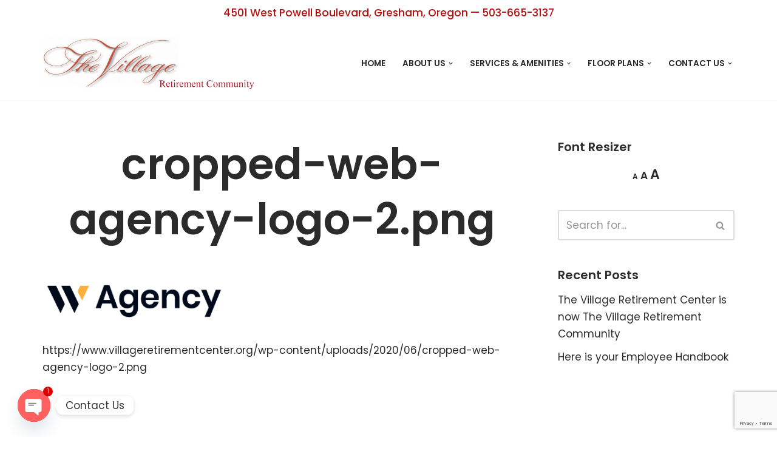

--- FILE ---
content_type: text/html; charset=utf-8
request_url: https://www.google.com/recaptcha/api2/anchor?ar=1&k=6Lcczy8aAAAAAI4bs9hThddxaG_Rmyb_4naYEc63&co=aHR0cHM6Ly93d3cudmlsbGFnZXJldGlyZW1lbnRjZW50ZXIub3JnOjQ0Mw..&hl=en&v=N67nZn4AqZkNcbeMu4prBgzg&size=invisible&anchor-ms=20000&execute-ms=30000&cb=gkyxkufnxs47
body_size: 48791
content:
<!DOCTYPE HTML><html dir="ltr" lang="en"><head><meta http-equiv="Content-Type" content="text/html; charset=UTF-8">
<meta http-equiv="X-UA-Compatible" content="IE=edge">
<title>reCAPTCHA</title>
<style type="text/css">
/* cyrillic-ext */
@font-face {
  font-family: 'Roboto';
  font-style: normal;
  font-weight: 400;
  font-stretch: 100%;
  src: url(//fonts.gstatic.com/s/roboto/v48/KFO7CnqEu92Fr1ME7kSn66aGLdTylUAMa3GUBHMdazTgWw.woff2) format('woff2');
  unicode-range: U+0460-052F, U+1C80-1C8A, U+20B4, U+2DE0-2DFF, U+A640-A69F, U+FE2E-FE2F;
}
/* cyrillic */
@font-face {
  font-family: 'Roboto';
  font-style: normal;
  font-weight: 400;
  font-stretch: 100%;
  src: url(//fonts.gstatic.com/s/roboto/v48/KFO7CnqEu92Fr1ME7kSn66aGLdTylUAMa3iUBHMdazTgWw.woff2) format('woff2');
  unicode-range: U+0301, U+0400-045F, U+0490-0491, U+04B0-04B1, U+2116;
}
/* greek-ext */
@font-face {
  font-family: 'Roboto';
  font-style: normal;
  font-weight: 400;
  font-stretch: 100%;
  src: url(//fonts.gstatic.com/s/roboto/v48/KFO7CnqEu92Fr1ME7kSn66aGLdTylUAMa3CUBHMdazTgWw.woff2) format('woff2');
  unicode-range: U+1F00-1FFF;
}
/* greek */
@font-face {
  font-family: 'Roboto';
  font-style: normal;
  font-weight: 400;
  font-stretch: 100%;
  src: url(//fonts.gstatic.com/s/roboto/v48/KFO7CnqEu92Fr1ME7kSn66aGLdTylUAMa3-UBHMdazTgWw.woff2) format('woff2');
  unicode-range: U+0370-0377, U+037A-037F, U+0384-038A, U+038C, U+038E-03A1, U+03A3-03FF;
}
/* math */
@font-face {
  font-family: 'Roboto';
  font-style: normal;
  font-weight: 400;
  font-stretch: 100%;
  src: url(//fonts.gstatic.com/s/roboto/v48/KFO7CnqEu92Fr1ME7kSn66aGLdTylUAMawCUBHMdazTgWw.woff2) format('woff2');
  unicode-range: U+0302-0303, U+0305, U+0307-0308, U+0310, U+0312, U+0315, U+031A, U+0326-0327, U+032C, U+032F-0330, U+0332-0333, U+0338, U+033A, U+0346, U+034D, U+0391-03A1, U+03A3-03A9, U+03B1-03C9, U+03D1, U+03D5-03D6, U+03F0-03F1, U+03F4-03F5, U+2016-2017, U+2034-2038, U+203C, U+2040, U+2043, U+2047, U+2050, U+2057, U+205F, U+2070-2071, U+2074-208E, U+2090-209C, U+20D0-20DC, U+20E1, U+20E5-20EF, U+2100-2112, U+2114-2115, U+2117-2121, U+2123-214F, U+2190, U+2192, U+2194-21AE, U+21B0-21E5, U+21F1-21F2, U+21F4-2211, U+2213-2214, U+2216-22FF, U+2308-230B, U+2310, U+2319, U+231C-2321, U+2336-237A, U+237C, U+2395, U+239B-23B7, U+23D0, U+23DC-23E1, U+2474-2475, U+25AF, U+25B3, U+25B7, U+25BD, U+25C1, U+25CA, U+25CC, U+25FB, U+266D-266F, U+27C0-27FF, U+2900-2AFF, U+2B0E-2B11, U+2B30-2B4C, U+2BFE, U+3030, U+FF5B, U+FF5D, U+1D400-1D7FF, U+1EE00-1EEFF;
}
/* symbols */
@font-face {
  font-family: 'Roboto';
  font-style: normal;
  font-weight: 400;
  font-stretch: 100%;
  src: url(//fonts.gstatic.com/s/roboto/v48/KFO7CnqEu92Fr1ME7kSn66aGLdTylUAMaxKUBHMdazTgWw.woff2) format('woff2');
  unicode-range: U+0001-000C, U+000E-001F, U+007F-009F, U+20DD-20E0, U+20E2-20E4, U+2150-218F, U+2190, U+2192, U+2194-2199, U+21AF, U+21E6-21F0, U+21F3, U+2218-2219, U+2299, U+22C4-22C6, U+2300-243F, U+2440-244A, U+2460-24FF, U+25A0-27BF, U+2800-28FF, U+2921-2922, U+2981, U+29BF, U+29EB, U+2B00-2BFF, U+4DC0-4DFF, U+FFF9-FFFB, U+10140-1018E, U+10190-1019C, U+101A0, U+101D0-101FD, U+102E0-102FB, U+10E60-10E7E, U+1D2C0-1D2D3, U+1D2E0-1D37F, U+1F000-1F0FF, U+1F100-1F1AD, U+1F1E6-1F1FF, U+1F30D-1F30F, U+1F315, U+1F31C, U+1F31E, U+1F320-1F32C, U+1F336, U+1F378, U+1F37D, U+1F382, U+1F393-1F39F, U+1F3A7-1F3A8, U+1F3AC-1F3AF, U+1F3C2, U+1F3C4-1F3C6, U+1F3CA-1F3CE, U+1F3D4-1F3E0, U+1F3ED, U+1F3F1-1F3F3, U+1F3F5-1F3F7, U+1F408, U+1F415, U+1F41F, U+1F426, U+1F43F, U+1F441-1F442, U+1F444, U+1F446-1F449, U+1F44C-1F44E, U+1F453, U+1F46A, U+1F47D, U+1F4A3, U+1F4B0, U+1F4B3, U+1F4B9, U+1F4BB, U+1F4BF, U+1F4C8-1F4CB, U+1F4D6, U+1F4DA, U+1F4DF, U+1F4E3-1F4E6, U+1F4EA-1F4ED, U+1F4F7, U+1F4F9-1F4FB, U+1F4FD-1F4FE, U+1F503, U+1F507-1F50B, U+1F50D, U+1F512-1F513, U+1F53E-1F54A, U+1F54F-1F5FA, U+1F610, U+1F650-1F67F, U+1F687, U+1F68D, U+1F691, U+1F694, U+1F698, U+1F6AD, U+1F6B2, U+1F6B9-1F6BA, U+1F6BC, U+1F6C6-1F6CF, U+1F6D3-1F6D7, U+1F6E0-1F6EA, U+1F6F0-1F6F3, U+1F6F7-1F6FC, U+1F700-1F7FF, U+1F800-1F80B, U+1F810-1F847, U+1F850-1F859, U+1F860-1F887, U+1F890-1F8AD, U+1F8B0-1F8BB, U+1F8C0-1F8C1, U+1F900-1F90B, U+1F93B, U+1F946, U+1F984, U+1F996, U+1F9E9, U+1FA00-1FA6F, U+1FA70-1FA7C, U+1FA80-1FA89, U+1FA8F-1FAC6, U+1FACE-1FADC, U+1FADF-1FAE9, U+1FAF0-1FAF8, U+1FB00-1FBFF;
}
/* vietnamese */
@font-face {
  font-family: 'Roboto';
  font-style: normal;
  font-weight: 400;
  font-stretch: 100%;
  src: url(//fonts.gstatic.com/s/roboto/v48/KFO7CnqEu92Fr1ME7kSn66aGLdTylUAMa3OUBHMdazTgWw.woff2) format('woff2');
  unicode-range: U+0102-0103, U+0110-0111, U+0128-0129, U+0168-0169, U+01A0-01A1, U+01AF-01B0, U+0300-0301, U+0303-0304, U+0308-0309, U+0323, U+0329, U+1EA0-1EF9, U+20AB;
}
/* latin-ext */
@font-face {
  font-family: 'Roboto';
  font-style: normal;
  font-weight: 400;
  font-stretch: 100%;
  src: url(//fonts.gstatic.com/s/roboto/v48/KFO7CnqEu92Fr1ME7kSn66aGLdTylUAMa3KUBHMdazTgWw.woff2) format('woff2');
  unicode-range: U+0100-02BA, U+02BD-02C5, U+02C7-02CC, U+02CE-02D7, U+02DD-02FF, U+0304, U+0308, U+0329, U+1D00-1DBF, U+1E00-1E9F, U+1EF2-1EFF, U+2020, U+20A0-20AB, U+20AD-20C0, U+2113, U+2C60-2C7F, U+A720-A7FF;
}
/* latin */
@font-face {
  font-family: 'Roboto';
  font-style: normal;
  font-weight: 400;
  font-stretch: 100%;
  src: url(//fonts.gstatic.com/s/roboto/v48/KFO7CnqEu92Fr1ME7kSn66aGLdTylUAMa3yUBHMdazQ.woff2) format('woff2');
  unicode-range: U+0000-00FF, U+0131, U+0152-0153, U+02BB-02BC, U+02C6, U+02DA, U+02DC, U+0304, U+0308, U+0329, U+2000-206F, U+20AC, U+2122, U+2191, U+2193, U+2212, U+2215, U+FEFF, U+FFFD;
}
/* cyrillic-ext */
@font-face {
  font-family: 'Roboto';
  font-style: normal;
  font-weight: 500;
  font-stretch: 100%;
  src: url(//fonts.gstatic.com/s/roboto/v48/KFO7CnqEu92Fr1ME7kSn66aGLdTylUAMa3GUBHMdazTgWw.woff2) format('woff2');
  unicode-range: U+0460-052F, U+1C80-1C8A, U+20B4, U+2DE0-2DFF, U+A640-A69F, U+FE2E-FE2F;
}
/* cyrillic */
@font-face {
  font-family: 'Roboto';
  font-style: normal;
  font-weight: 500;
  font-stretch: 100%;
  src: url(//fonts.gstatic.com/s/roboto/v48/KFO7CnqEu92Fr1ME7kSn66aGLdTylUAMa3iUBHMdazTgWw.woff2) format('woff2');
  unicode-range: U+0301, U+0400-045F, U+0490-0491, U+04B0-04B1, U+2116;
}
/* greek-ext */
@font-face {
  font-family: 'Roboto';
  font-style: normal;
  font-weight: 500;
  font-stretch: 100%;
  src: url(//fonts.gstatic.com/s/roboto/v48/KFO7CnqEu92Fr1ME7kSn66aGLdTylUAMa3CUBHMdazTgWw.woff2) format('woff2');
  unicode-range: U+1F00-1FFF;
}
/* greek */
@font-face {
  font-family: 'Roboto';
  font-style: normal;
  font-weight: 500;
  font-stretch: 100%;
  src: url(//fonts.gstatic.com/s/roboto/v48/KFO7CnqEu92Fr1ME7kSn66aGLdTylUAMa3-UBHMdazTgWw.woff2) format('woff2');
  unicode-range: U+0370-0377, U+037A-037F, U+0384-038A, U+038C, U+038E-03A1, U+03A3-03FF;
}
/* math */
@font-face {
  font-family: 'Roboto';
  font-style: normal;
  font-weight: 500;
  font-stretch: 100%;
  src: url(//fonts.gstatic.com/s/roboto/v48/KFO7CnqEu92Fr1ME7kSn66aGLdTylUAMawCUBHMdazTgWw.woff2) format('woff2');
  unicode-range: U+0302-0303, U+0305, U+0307-0308, U+0310, U+0312, U+0315, U+031A, U+0326-0327, U+032C, U+032F-0330, U+0332-0333, U+0338, U+033A, U+0346, U+034D, U+0391-03A1, U+03A3-03A9, U+03B1-03C9, U+03D1, U+03D5-03D6, U+03F0-03F1, U+03F4-03F5, U+2016-2017, U+2034-2038, U+203C, U+2040, U+2043, U+2047, U+2050, U+2057, U+205F, U+2070-2071, U+2074-208E, U+2090-209C, U+20D0-20DC, U+20E1, U+20E5-20EF, U+2100-2112, U+2114-2115, U+2117-2121, U+2123-214F, U+2190, U+2192, U+2194-21AE, U+21B0-21E5, U+21F1-21F2, U+21F4-2211, U+2213-2214, U+2216-22FF, U+2308-230B, U+2310, U+2319, U+231C-2321, U+2336-237A, U+237C, U+2395, U+239B-23B7, U+23D0, U+23DC-23E1, U+2474-2475, U+25AF, U+25B3, U+25B7, U+25BD, U+25C1, U+25CA, U+25CC, U+25FB, U+266D-266F, U+27C0-27FF, U+2900-2AFF, U+2B0E-2B11, U+2B30-2B4C, U+2BFE, U+3030, U+FF5B, U+FF5D, U+1D400-1D7FF, U+1EE00-1EEFF;
}
/* symbols */
@font-face {
  font-family: 'Roboto';
  font-style: normal;
  font-weight: 500;
  font-stretch: 100%;
  src: url(//fonts.gstatic.com/s/roboto/v48/KFO7CnqEu92Fr1ME7kSn66aGLdTylUAMaxKUBHMdazTgWw.woff2) format('woff2');
  unicode-range: U+0001-000C, U+000E-001F, U+007F-009F, U+20DD-20E0, U+20E2-20E4, U+2150-218F, U+2190, U+2192, U+2194-2199, U+21AF, U+21E6-21F0, U+21F3, U+2218-2219, U+2299, U+22C4-22C6, U+2300-243F, U+2440-244A, U+2460-24FF, U+25A0-27BF, U+2800-28FF, U+2921-2922, U+2981, U+29BF, U+29EB, U+2B00-2BFF, U+4DC0-4DFF, U+FFF9-FFFB, U+10140-1018E, U+10190-1019C, U+101A0, U+101D0-101FD, U+102E0-102FB, U+10E60-10E7E, U+1D2C0-1D2D3, U+1D2E0-1D37F, U+1F000-1F0FF, U+1F100-1F1AD, U+1F1E6-1F1FF, U+1F30D-1F30F, U+1F315, U+1F31C, U+1F31E, U+1F320-1F32C, U+1F336, U+1F378, U+1F37D, U+1F382, U+1F393-1F39F, U+1F3A7-1F3A8, U+1F3AC-1F3AF, U+1F3C2, U+1F3C4-1F3C6, U+1F3CA-1F3CE, U+1F3D4-1F3E0, U+1F3ED, U+1F3F1-1F3F3, U+1F3F5-1F3F7, U+1F408, U+1F415, U+1F41F, U+1F426, U+1F43F, U+1F441-1F442, U+1F444, U+1F446-1F449, U+1F44C-1F44E, U+1F453, U+1F46A, U+1F47D, U+1F4A3, U+1F4B0, U+1F4B3, U+1F4B9, U+1F4BB, U+1F4BF, U+1F4C8-1F4CB, U+1F4D6, U+1F4DA, U+1F4DF, U+1F4E3-1F4E6, U+1F4EA-1F4ED, U+1F4F7, U+1F4F9-1F4FB, U+1F4FD-1F4FE, U+1F503, U+1F507-1F50B, U+1F50D, U+1F512-1F513, U+1F53E-1F54A, U+1F54F-1F5FA, U+1F610, U+1F650-1F67F, U+1F687, U+1F68D, U+1F691, U+1F694, U+1F698, U+1F6AD, U+1F6B2, U+1F6B9-1F6BA, U+1F6BC, U+1F6C6-1F6CF, U+1F6D3-1F6D7, U+1F6E0-1F6EA, U+1F6F0-1F6F3, U+1F6F7-1F6FC, U+1F700-1F7FF, U+1F800-1F80B, U+1F810-1F847, U+1F850-1F859, U+1F860-1F887, U+1F890-1F8AD, U+1F8B0-1F8BB, U+1F8C0-1F8C1, U+1F900-1F90B, U+1F93B, U+1F946, U+1F984, U+1F996, U+1F9E9, U+1FA00-1FA6F, U+1FA70-1FA7C, U+1FA80-1FA89, U+1FA8F-1FAC6, U+1FACE-1FADC, U+1FADF-1FAE9, U+1FAF0-1FAF8, U+1FB00-1FBFF;
}
/* vietnamese */
@font-face {
  font-family: 'Roboto';
  font-style: normal;
  font-weight: 500;
  font-stretch: 100%;
  src: url(//fonts.gstatic.com/s/roboto/v48/KFO7CnqEu92Fr1ME7kSn66aGLdTylUAMa3OUBHMdazTgWw.woff2) format('woff2');
  unicode-range: U+0102-0103, U+0110-0111, U+0128-0129, U+0168-0169, U+01A0-01A1, U+01AF-01B0, U+0300-0301, U+0303-0304, U+0308-0309, U+0323, U+0329, U+1EA0-1EF9, U+20AB;
}
/* latin-ext */
@font-face {
  font-family: 'Roboto';
  font-style: normal;
  font-weight: 500;
  font-stretch: 100%;
  src: url(//fonts.gstatic.com/s/roboto/v48/KFO7CnqEu92Fr1ME7kSn66aGLdTylUAMa3KUBHMdazTgWw.woff2) format('woff2');
  unicode-range: U+0100-02BA, U+02BD-02C5, U+02C7-02CC, U+02CE-02D7, U+02DD-02FF, U+0304, U+0308, U+0329, U+1D00-1DBF, U+1E00-1E9F, U+1EF2-1EFF, U+2020, U+20A0-20AB, U+20AD-20C0, U+2113, U+2C60-2C7F, U+A720-A7FF;
}
/* latin */
@font-face {
  font-family: 'Roboto';
  font-style: normal;
  font-weight: 500;
  font-stretch: 100%;
  src: url(//fonts.gstatic.com/s/roboto/v48/KFO7CnqEu92Fr1ME7kSn66aGLdTylUAMa3yUBHMdazQ.woff2) format('woff2');
  unicode-range: U+0000-00FF, U+0131, U+0152-0153, U+02BB-02BC, U+02C6, U+02DA, U+02DC, U+0304, U+0308, U+0329, U+2000-206F, U+20AC, U+2122, U+2191, U+2193, U+2212, U+2215, U+FEFF, U+FFFD;
}
/* cyrillic-ext */
@font-face {
  font-family: 'Roboto';
  font-style: normal;
  font-weight: 900;
  font-stretch: 100%;
  src: url(//fonts.gstatic.com/s/roboto/v48/KFO7CnqEu92Fr1ME7kSn66aGLdTylUAMa3GUBHMdazTgWw.woff2) format('woff2');
  unicode-range: U+0460-052F, U+1C80-1C8A, U+20B4, U+2DE0-2DFF, U+A640-A69F, U+FE2E-FE2F;
}
/* cyrillic */
@font-face {
  font-family: 'Roboto';
  font-style: normal;
  font-weight: 900;
  font-stretch: 100%;
  src: url(//fonts.gstatic.com/s/roboto/v48/KFO7CnqEu92Fr1ME7kSn66aGLdTylUAMa3iUBHMdazTgWw.woff2) format('woff2');
  unicode-range: U+0301, U+0400-045F, U+0490-0491, U+04B0-04B1, U+2116;
}
/* greek-ext */
@font-face {
  font-family: 'Roboto';
  font-style: normal;
  font-weight: 900;
  font-stretch: 100%;
  src: url(//fonts.gstatic.com/s/roboto/v48/KFO7CnqEu92Fr1ME7kSn66aGLdTylUAMa3CUBHMdazTgWw.woff2) format('woff2');
  unicode-range: U+1F00-1FFF;
}
/* greek */
@font-face {
  font-family: 'Roboto';
  font-style: normal;
  font-weight: 900;
  font-stretch: 100%;
  src: url(//fonts.gstatic.com/s/roboto/v48/KFO7CnqEu92Fr1ME7kSn66aGLdTylUAMa3-UBHMdazTgWw.woff2) format('woff2');
  unicode-range: U+0370-0377, U+037A-037F, U+0384-038A, U+038C, U+038E-03A1, U+03A3-03FF;
}
/* math */
@font-face {
  font-family: 'Roboto';
  font-style: normal;
  font-weight: 900;
  font-stretch: 100%;
  src: url(//fonts.gstatic.com/s/roboto/v48/KFO7CnqEu92Fr1ME7kSn66aGLdTylUAMawCUBHMdazTgWw.woff2) format('woff2');
  unicode-range: U+0302-0303, U+0305, U+0307-0308, U+0310, U+0312, U+0315, U+031A, U+0326-0327, U+032C, U+032F-0330, U+0332-0333, U+0338, U+033A, U+0346, U+034D, U+0391-03A1, U+03A3-03A9, U+03B1-03C9, U+03D1, U+03D5-03D6, U+03F0-03F1, U+03F4-03F5, U+2016-2017, U+2034-2038, U+203C, U+2040, U+2043, U+2047, U+2050, U+2057, U+205F, U+2070-2071, U+2074-208E, U+2090-209C, U+20D0-20DC, U+20E1, U+20E5-20EF, U+2100-2112, U+2114-2115, U+2117-2121, U+2123-214F, U+2190, U+2192, U+2194-21AE, U+21B0-21E5, U+21F1-21F2, U+21F4-2211, U+2213-2214, U+2216-22FF, U+2308-230B, U+2310, U+2319, U+231C-2321, U+2336-237A, U+237C, U+2395, U+239B-23B7, U+23D0, U+23DC-23E1, U+2474-2475, U+25AF, U+25B3, U+25B7, U+25BD, U+25C1, U+25CA, U+25CC, U+25FB, U+266D-266F, U+27C0-27FF, U+2900-2AFF, U+2B0E-2B11, U+2B30-2B4C, U+2BFE, U+3030, U+FF5B, U+FF5D, U+1D400-1D7FF, U+1EE00-1EEFF;
}
/* symbols */
@font-face {
  font-family: 'Roboto';
  font-style: normal;
  font-weight: 900;
  font-stretch: 100%;
  src: url(//fonts.gstatic.com/s/roboto/v48/KFO7CnqEu92Fr1ME7kSn66aGLdTylUAMaxKUBHMdazTgWw.woff2) format('woff2');
  unicode-range: U+0001-000C, U+000E-001F, U+007F-009F, U+20DD-20E0, U+20E2-20E4, U+2150-218F, U+2190, U+2192, U+2194-2199, U+21AF, U+21E6-21F0, U+21F3, U+2218-2219, U+2299, U+22C4-22C6, U+2300-243F, U+2440-244A, U+2460-24FF, U+25A0-27BF, U+2800-28FF, U+2921-2922, U+2981, U+29BF, U+29EB, U+2B00-2BFF, U+4DC0-4DFF, U+FFF9-FFFB, U+10140-1018E, U+10190-1019C, U+101A0, U+101D0-101FD, U+102E0-102FB, U+10E60-10E7E, U+1D2C0-1D2D3, U+1D2E0-1D37F, U+1F000-1F0FF, U+1F100-1F1AD, U+1F1E6-1F1FF, U+1F30D-1F30F, U+1F315, U+1F31C, U+1F31E, U+1F320-1F32C, U+1F336, U+1F378, U+1F37D, U+1F382, U+1F393-1F39F, U+1F3A7-1F3A8, U+1F3AC-1F3AF, U+1F3C2, U+1F3C4-1F3C6, U+1F3CA-1F3CE, U+1F3D4-1F3E0, U+1F3ED, U+1F3F1-1F3F3, U+1F3F5-1F3F7, U+1F408, U+1F415, U+1F41F, U+1F426, U+1F43F, U+1F441-1F442, U+1F444, U+1F446-1F449, U+1F44C-1F44E, U+1F453, U+1F46A, U+1F47D, U+1F4A3, U+1F4B0, U+1F4B3, U+1F4B9, U+1F4BB, U+1F4BF, U+1F4C8-1F4CB, U+1F4D6, U+1F4DA, U+1F4DF, U+1F4E3-1F4E6, U+1F4EA-1F4ED, U+1F4F7, U+1F4F9-1F4FB, U+1F4FD-1F4FE, U+1F503, U+1F507-1F50B, U+1F50D, U+1F512-1F513, U+1F53E-1F54A, U+1F54F-1F5FA, U+1F610, U+1F650-1F67F, U+1F687, U+1F68D, U+1F691, U+1F694, U+1F698, U+1F6AD, U+1F6B2, U+1F6B9-1F6BA, U+1F6BC, U+1F6C6-1F6CF, U+1F6D3-1F6D7, U+1F6E0-1F6EA, U+1F6F0-1F6F3, U+1F6F7-1F6FC, U+1F700-1F7FF, U+1F800-1F80B, U+1F810-1F847, U+1F850-1F859, U+1F860-1F887, U+1F890-1F8AD, U+1F8B0-1F8BB, U+1F8C0-1F8C1, U+1F900-1F90B, U+1F93B, U+1F946, U+1F984, U+1F996, U+1F9E9, U+1FA00-1FA6F, U+1FA70-1FA7C, U+1FA80-1FA89, U+1FA8F-1FAC6, U+1FACE-1FADC, U+1FADF-1FAE9, U+1FAF0-1FAF8, U+1FB00-1FBFF;
}
/* vietnamese */
@font-face {
  font-family: 'Roboto';
  font-style: normal;
  font-weight: 900;
  font-stretch: 100%;
  src: url(//fonts.gstatic.com/s/roboto/v48/KFO7CnqEu92Fr1ME7kSn66aGLdTylUAMa3OUBHMdazTgWw.woff2) format('woff2');
  unicode-range: U+0102-0103, U+0110-0111, U+0128-0129, U+0168-0169, U+01A0-01A1, U+01AF-01B0, U+0300-0301, U+0303-0304, U+0308-0309, U+0323, U+0329, U+1EA0-1EF9, U+20AB;
}
/* latin-ext */
@font-face {
  font-family: 'Roboto';
  font-style: normal;
  font-weight: 900;
  font-stretch: 100%;
  src: url(//fonts.gstatic.com/s/roboto/v48/KFO7CnqEu92Fr1ME7kSn66aGLdTylUAMa3KUBHMdazTgWw.woff2) format('woff2');
  unicode-range: U+0100-02BA, U+02BD-02C5, U+02C7-02CC, U+02CE-02D7, U+02DD-02FF, U+0304, U+0308, U+0329, U+1D00-1DBF, U+1E00-1E9F, U+1EF2-1EFF, U+2020, U+20A0-20AB, U+20AD-20C0, U+2113, U+2C60-2C7F, U+A720-A7FF;
}
/* latin */
@font-face {
  font-family: 'Roboto';
  font-style: normal;
  font-weight: 900;
  font-stretch: 100%;
  src: url(//fonts.gstatic.com/s/roboto/v48/KFO7CnqEu92Fr1ME7kSn66aGLdTylUAMa3yUBHMdazQ.woff2) format('woff2');
  unicode-range: U+0000-00FF, U+0131, U+0152-0153, U+02BB-02BC, U+02C6, U+02DA, U+02DC, U+0304, U+0308, U+0329, U+2000-206F, U+20AC, U+2122, U+2191, U+2193, U+2212, U+2215, U+FEFF, U+FFFD;
}

</style>
<link rel="stylesheet" type="text/css" href="https://www.gstatic.com/recaptcha/releases/N67nZn4AqZkNcbeMu4prBgzg/styles__ltr.css">
<script nonce="sthcdNk3eJBgbAVxxY4UCg" type="text/javascript">window['__recaptcha_api'] = 'https://www.google.com/recaptcha/api2/';</script>
<script type="text/javascript" src="https://www.gstatic.com/recaptcha/releases/N67nZn4AqZkNcbeMu4prBgzg/recaptcha__en.js" nonce="sthcdNk3eJBgbAVxxY4UCg">
      
    </script></head>
<body><div id="rc-anchor-alert" class="rc-anchor-alert"></div>
<input type="hidden" id="recaptcha-token" value="[base64]">
<script type="text/javascript" nonce="sthcdNk3eJBgbAVxxY4UCg">
      recaptcha.anchor.Main.init("[\x22ainput\x22,[\x22bgdata\x22,\x22\x22,\[base64]/[base64]/[base64]/ZyhXLGgpOnEoW04sMjEsbF0sVywwKSxoKSxmYWxzZSxmYWxzZSl9Y2F0Y2goayl7RygzNTgsVyk/[base64]/[base64]/[base64]/[base64]/[base64]/[base64]/[base64]/bmV3IEJbT10oRFswXSk6dz09Mj9uZXcgQltPXShEWzBdLERbMV0pOnc9PTM/bmV3IEJbT10oRFswXSxEWzFdLERbMl0pOnc9PTQ/[base64]/[base64]/[base64]/[base64]/[base64]\\u003d\x22,\[base64]\\u003d\\u003d\x22,\x22w5QWw6g6wqY4Ny5pY8KUwrZVwpzCv1bDlMKEHQDChzPDjcKTwrhbfUZiIRrCs8OJBcKnbcK7f8Ocw5QSwpHDssOgIcOAwoBIKMOHBH7DqClZwqzCuMOfw5kDw6fCscK4wrcOQcKeacKcOcKke8OILTDDkDFHw6BIwpXDoD5xwo/Cs8K5wq7DvgURXMO0w5kGQmc5w4lrw6hGO8KJTMKYw4nDvjg3XsKQB0rClhQ2w71oT0fCq8Kxw4MJwoPCpMKZO1kXwqZhXQV7wo9MIMOOwr15asOawoDCgV1mwqjDrsOlw7kBaRdtMcOXSTtGwo9wOsKow5fCo8KGw4UUwrTDiV5+wotewpdtcxo/[base64]/w6kPw5HCkQhfFhvCk8OMw5xRdcKbw6TDlMKHw6LChhoVwrZ4ShIlXHoEw7pqwplUw75GNsKIEcO4w6zDrGxZKcO3w6/Di8O3HF9Jw43Cs1DDskXDiiXCp8KfXAhdNcOtWsOzw4hMw4bCmXjCssOcw6rCnMO0w6kQc2BEb8OHaCPCjcOrCxw5w7U8wr/DtcOXw4LCucOHwpHCnSdlw6HCnMKtwoxSwrXDqBh4woLDjMK1w4BwwpUOAcKnJ8OWw6HDrGpkTQt5wo7DksKwwqPCrF3DslfDpyTCj1HCmxjDsVcYwrY2ciHCpcK7w6jClMKuwrxIAT3CrMKgw4/DtXprOsKCw6HCryBQwo5MGVwTwqo6KFHDlGM9w4cmMlxOwpPChVQJwpxbHcKPTwTDrXbCj8ONw7HDtcKra8K9wqY+wqHCs8KuwrdmJcO6wr7CmMKZOMKgZRPDm8OiHw/DqnJ/P8K8wpnChcOMdsKldcKSwprCk1/DrzHDqATCqTzCt8OHPAkOw5Viw6fDiMKiK1XDtGHCnR0Uw7nCusKrCMKHwpMQw4djwoLCkMOSScOgLnjCjMKUw53DmR/CqVzDt8Kyw51jKsOcRXMlVMK6CcKQEMK7Plg+EsKVwqQ0HEnCmsKZTcOdw4Ebwr8fU2tzw41/[base64]/[base64]/DhMKFRsOhw64CFMOtw5fCgWg9wrXCjsOlTcO9wr3CkzPDpmZBwq4Lw5QVwqxlwpwDw5lNUMOwccK1w43Dl8ORccKAEQfDqjFuZMOjwqfDmsOuw75nUMOdQMKaw6zDkMO1R19tw6PCuH/DpsOzGsK5wqPClxzCrQlZZ8O+HQNQM8O0wqFJw6YSwoPCs8OoEgl4w7DCjSbDp8K+aTpyw6LDry/CjcObwqXDtl3Ch0YMD0zDtC0zEcKUwoTCjQnDmsOFHifCsiRNK0xBbMKjZk3CisO5wp14wpt7w710XcO5wqLDrcOOw77Dv3TCh14dJcK6PsOGFH/[base64]/CkANPw5HDmMKxAAvDgyF7w7/[base64]/Du8OGLHLDglbDpBMHw73DqsO3WV/CkwMqQVTDsQYhw40kOcOaKBLDmSTDlMKJemoTE3LCqSolw7gkV38DwoZdwp4YY2TDssOTwovCu04idcK5McKTWMOPfmQoO8KGHMKkwqQqw6jCvx1hEinDoBEUC8KqDlNxBQ4OIkcuLS/[base64]/ChT3CjcKkw5TCvWYZccKKwonDuMK6IcKkw7ojworCqMOGw5rDgcKHwovDmsKeaQMhVmEZw5swOMOicMKeRzpXXjxJwo3DsMO4woJVwo3DmDBQwps5woXCkBXCkgJqwpbCmizCmMKDBx9PXAvCnMOtfMO/wokNd8K5wozChjfCjMO1HsOCBiTDuggcwpPCggrCuwMEU8K6woTDtRDCmMO8fcK0en42WMOvw7wTPnHCgQrCril0OsO5O8OcwrvDmCfDn8OfShvDgQjDmR4IYcK6w5nClR7CqEvCklDDs17DilnCtBp0WzXCmsKsLsO5wpjDhsK+Rz8/wqfDlcOfwo8ibgpXFMKtwoR4C8O9w7Bww57ChsK6OVYWwrjDvAk/w6HCnX1QwowVwrljdVXCjcOrw7jDusKbVAfCnHfCh8K8OsO0wo9FWjXDpUnCp2JbM8O3w4cpS8KtFwTCkBjDkiFNw5JiHBTDrMKNwoMsw6HDoUXDjUFfMAFwHsKyXAIow4NJHsOGw4FOwrd3cEglw6AMwpnDnsOObcKGw5rDp3vDmBkbREbCscKSAR18w7/CvhLCp8KJw4AvSADDh8O3F1rCv8OgOHMgdcKXL8O8w7VrYG7DsMOgw5LDvC3CosObccKeZsKPI8O9YAsHBsKvwojDj00PwqEnHAfDq0/CqynCkMO0FVYlw4LDi8OxwrvCoMO5wqIrwrgzw4svw75pw6Q+wq/DkMKzw4NPwrRKNGPCtcKCwp8Uw7Zlw6hHJcO1MMKww6fCiMOtw54+IHnCscO0w4PChSPDiMKbw4LCusOMwoUIVsORV8KEfMO5DMK9wq1udsKNSy1mw7bDvBA9w4lMw4bDhT/Do8KWVsOQJ2TDscK7w6zClitAwotkP1ocwpETA8KWYcOIwphNeSJ9woJcCR/Cj0p+ScO2TBwWWMK4w6rCjh5JfsKNC8KGQcK/MGTDi2/Dk8KHw5/Ci8Kow7LDpcOZcsOcwrlHZMO6w6kjwr/DlC5Rwos1wq/DtR/CsRUNFsKXE8OwbXp0wqcOTsK+PsOfcBpNAEjDiSPCjBfClkrDm8K/Y8OOwr/CuRQ4w5B+YMKmAlTCusOCw7YDR3NHwqEqw4ZfM8Otwos1cWnDrWdlwpl/wolnTyVzwrrDrsOUcizCvgnCgsORcsKjM8KbNSVka8K+w4PCv8KnwrBJS8KFwqh2DDY+cyvDicKrwq9lwqpqKMKbw4IgI0dxDwHDrDdwwonCtMKZw4HCr2dbw6IUNA7Dk8KjDkVowpvCpMKBByJubXvDm8ODwoMYwq/DmcOkAX8kwrB8fsOVT8KSeAzDiSoxw7gBw4bDo8KcZMOLWzhPw7/Csngzw6fCvcOLw4rCg2QleVDDkMKvw5B7N3ZVYcKEFBlPw4lwwochbFPDoMKgCcOSwo5Iw4Nfwpc4w7dKwrYPw4vCrlPCtEMCAcKKJx04a8OqBcO7SynCoi0DAE5eJyYIDcKswrFiw58YwrnDssO/LcKDAMOpw4jCpcO6aA7DpMKCw7rDhiIHwp1kw4/CucK7dsKAV8ObdSpSwqtgecOMPFsXwrrDmzbDlH46wrJoP2TDp8KCNXc+OxzDgcODwqQkKsKOw63CrcO9w7nDpwUoc2XCqcKCwrLDqV8+wr7Du8Oqwpl2wojDssKlw6TCnMKxSgANwr/Cln3DsnsUwp7CrcKCwqMaNcKew6lWEsKAwqMnEcKkwqXCp8KGZsO+X8KMw7bCgljDg8K/w7JtRcO6OsO1WsOjw7DCv8OxHMOpcSbDij8uw5AFw7LDgMOVBcO9BMO/J8KJGi4XBgbCszvDmMKoOT8Yw7A8w5nDim5yNQ/CgC13dsODKMO6w5DDgcKRwqvCqxDCrWjCiVdawpnDtQzClMO/w57DmlrDk8OmwoBAw5Mswr5fw6FpL37ChETDo3k6w6TDgQ5bHsOewpkjwp57JsKjw73CnsOqDsKxwqrDljbClhzCsijDmsKzBxAMwoUoa1IOwqTDvF4VEAbDhsKdLMKHI1fDhcOQSMOLfsKTYX7DkB/CjMOzPlUCJMO+Y8KEwpHDn1rDumZCwpzCl8KEdcKhw7vCuXXDr8Opw7TDqMKdAMOwworDvBkWw7VgMsKhw6/DoHlwRVLDgBlvwqHCm8KqXsOlw4nDgMKYGMOnw6MucsKyd8KyYcOoDEYTwoZFw69hwoxKw4DDs0J3wp4VYWHDnVITw4TDtMOrFx49bXpRew/[base64]/DiVgww6p8ezfDhMKXRwQ8wp4GfsO/SsOGwqPDucKAeUdqwoQewr97V8OGw4I7PcKxw55xQsKkwrt8SsOpwqkOA8KOKcOXB8KnCsOwdMOtOSnCscKNw71FwpPDkRHCpmHCkMKCwo83dQoNB2fDhcOqwo/DmB/CkMKyY8KDPyQMW8K0woZQA8Obw4kGXsKqwrpAW8O9CcO0w5I7EsKXHsK1w63CpitQw74teVzDkm/Cu8KCwonDjEQZLC/DpsOGwqJ8w4/[base64]/DnMO4MQBxwpg2w6kvKx/[base64]/F25pM8K3w4/[base64]/wpFgwophw7jDs8OHOGDCo3PCrQp4wpQTEcOlwpnDgMOjZMODw73Cv8KBw5ZhKSXDkMKQwr7CmsO0a3vDiFxPwojDjGkMw7TCiG3ClnFFYnRRW8OaAGg5QnbDizvCgcO3wq/[base64]/DhcKiA0ZFLhZFw4kuO8O/[base64]/Ct2zCu8Oew7PDusKBw73DoxkewpLClUA1w4fDjcK3RcKUw7zClsKwWUrDicKtT8KbKsKuwpZRK8OidG7Cs8KILDDDscKkwo3ChsO/MMOiw7TDlkfCssOpfcKPwpR0CwzDm8OuCsK+wrNnw5w6w61sK8OoWVV2w4l/w4UjSMKMw4vDj3EhWcOwQgoewrLDh8O/wrIfw4g6w44zwpXCu8O6Y8KlN8OEwpJxw6PCokLCmcODMjlzUsOLFcKjTHNiSn/CrMOOQ8K/wrssZMKFwo9Iw4Ziwrpve8OWw7rCmMOow6wjYsKWRcOiQEnDmMKvwrXCgcKqwrfCmi9wAsKnwpTCjl8PwpDDicOBBcOAw4zCusODFWhRw63DkiUPwpfDk8KrfnlLV8ODWGPDoMOkworCj1xSDcOJKlLDn8OgdQMhHcOzf0YQw7TCr04nw6BBEi/DvcKqwqDDnMO5w4bDssK+a8O1w5HDq8OPSMOqwqLCsMKiwrnCsmswP8KbwqzDs8ODwpopKyVaM8KOw7rCiRFLw5oiw7jDvnFRwpvDsVrDhMKdw4HDmcOtwrbCt8KlIMOLGcKwA8Oyw6Rlw411wrZ0w7DCjMOrw4guJsKyaEHChg/ClTXDusKhwpnCjzPCnMKBaCtcUQvCmzvDqMOcC8OhQVfDv8KQFnUhQMOPLgbCqcK7L8ORw7t3SVoxw4PDp8KUwrvDniU+wofDqcKKBcOhGsOlQhvDiW53cA/[base64]/DmcKBw6JbZcKoQTzDoDHDp8OZw4YUTMOlwr9DWMOsw7XCj8Kqw7nDlsKLwq9qw4cpX8KVwrMMwq7Cjz5NAMOZw7fCpTN5wq7Cn8OiFhJkw6d6wrvCucK/wpsLfMOzwrcdwpfDoMOQFcKtJMOxw40VNhjCvMOww7BmITfDmmXCsAUfw4TCtnsXwozCk8OlDMKHAGAywoXDoMOyKkjDucKrDGTDi1PCtDLDrX83XMOOK8KRb8Ozw7JOwqs/wr/DpcKVwovCsxbCuMO3w7w5w4/DnBvDt3FKKB07BCHCjMKCwoQnAMOxwpkLwqEIwpoNTMK5w7bCl8OEbi1sLMOPwox9w43Cgj1OGsKyQ33CvcO/[base64]/DiwvDiDXDnQ7CkMOWeE/Dl8Oiw7poeHfDjWzCmmbCnWrDlgM8wozCgMKTHGgGwrcow6vDpcOuwqtkPsKnd8KUw6cDwoB9e8Khw6DCi8Oyw5VDY8OsShrCpQHDlsKYR3HCsw5CRcO3wp0Hw4jCpsKvOmnCjDg9fsKqcsK7KgEtwqMeMMO/ZMO6c8Oow7xow6JgG8OPw7Q8fVdJwol1E8KcwoZNw4Y3w6HCsWNnA8OKwps5w4wNw6nCrcO2wozCk8KuQ8KbGDUYw7ZvScKjwrnDvAbCtcOywq3Do8KdVTLDtx/CucKwRsOuDW4zAmosw5bDoMO3w7MUwo9/w5VVw55zf3tRHEoCwr3Cv0lcDcODwpvCjMKSUx7Dr8Kqd0ghwqNBJMOuwp/[base64]/Dhk5uB8OHwpDDgsOuw5TDg1AcW8OBFcKqw7Y0e1YEw79DwpTDiMOswpAzTAXCrSTDisOCw6N7wrBQwonCpyJaK8OCZglPwpnDl1jDjcKpw69QwprChsOqLm8PY8Okwq3DsMK5G8O5w499w6AHwp1Bc8OCwr/[base64]/[base64]/woRNEEYjw7k8H8OQwoAUV0DDlicsFmHDmsKYwpXDosOww6wcKFnCjFbCvhvDqcKGcyDCnQHCisKjw5VZwprDpMKLQMKCwpI+GhF9wofDi8OYQxhiAcOZf8O9PEvCscOew5tOF8OjBRoiwq/[base64]/[base64]/[base64]/[base64]/[base64]/acOsL2PDihfCqcKlUzjDlsKcwoHCjSJQXsOOO8OXwrc8YMOtw7DCriAqw4HCg8OLHzzDriHDo8KNw5PDsw/Di0gqXMKUNQLDvH/[base64]/[base64]/CvlUHwol0w4jDtcKKw5nCrmrDtsKHw67CksOfw51AFcKjH8K8PhxzHlAva8KfwppdwrB8wo4Mw4E9w41Gw683w53ClMOaRQ0SwptgQQDDvcOdP8Kkw7TCvcKeNcO9CQnDqDrCgMKYWwHChMKEwpPDrMOPTMOfb8OuP8KZVQPDssKdSk43woZxCMOnw5Qqwr/Dt8K3FBd+wqI4S8KcZMK+MRXDgXbCvcKKJMObcsOMVcKZfEJCw7IzwqUKw4pgUcO+w5/CjEXDmcOzw5zCp8K/w7PCjcOYw5TCt8Oiw5PDpxBjdldIN8KCwpUVeVzCmDjDuiTCm8OCGcKcw6N/[base64]/CuhHDv8OeCcO2IEc9DSzCnMOKLi7DrsOww7rCj8OjDzpoworDsQbCsMKSw5plwodpCMK1Z8KyasKoYjDDjHXDocO/HBw8w5oowoIpwr7DvF9kZmtqDMOXwrFDYnPDnsK1csKDNMKew7h6w6vDiQ3CinHCiiHDu8KQI8KED0VkHm1XesKRSsOhEcOlGjM0w6fCk1zDp8O9Z8KNwqjCm8Oswo1iSMK5wq7CvSTDtsKUwpvCrFttwpcDw6/[base64]/[base64]/Dkyk+wrZowoktDQvCggrDvWnDginDl0DDpT3CssO9wq4VwrVuwofCnDpkwqhZwqHClHjCpcKewo7ChsOhecOSwrxiERRMwp/CucOjw7Jzw7nCicKXFQrDoRXDrUjDmcOGaMOYw5B0w5FDwrJRwpwZwoEzw5/Do8KgXcOywo/ChsKUR8KwRcKHCsKBB8Obw6XCiHw4w4scwqR9wqbDonvDmUPCtxbDpE/[base64]/cSPCvsOxK8K9w5zDtRfCiDs6KsK+w5NNwqxUOgQJw47DmsK2QsOBdMKfwoh2w7PDjTjDl8K8ABDDvwjCusOIw5NXEQLDnWViwqwuw4ERPB/Dp8Okw7E8cTLCu8O8SCTChx8lwrLDmGHCjBXDlEg9wqDCpkjCvxdxU0Ryw73DiwLDgcK4XzZCS8OjAl7ClMOBw6rDpzfCm8KwRlBIwqhiw4VJXw7CgS/Dj8Opw6orw6TCoA3DgwpXwrLDniFtT2AWwqgEwrjDjsOpw4cGw5l+YcOyMFETJQBwbHHDscKFw6ERwqoVw7nDnMKtEMKlccKMIlXCoHPDjsOGfEcVEX9Mw5haHGzDssKqXsO1wovDj0jCt8K/w4bDp8K1wr7DjSPCr8KKWHPDl8KjwqnCs8K4w7DDjMKoGk3Co27DksKUw4vClMKIXsKSw5nDhUMUIAY1WcOpeRN9FMOTOMO2DhlUwp3Ct8OcSMKkd38UwqXDtkwIwr88BcKSwqjDuEA3w4t5F8O0w5nDusOEw7zCjsOMBMKCX0VRNTPCocKpw74/wrlWZGwAw6XDsmPDtMKgw7PCtsOCw6LCqcO2wpESc8OQWx3CmVTDm8OFwqxjHsKtCRHCrg/DrsKMw5vDssKtYT3ClcKtEifChl4GQcKKwofCucKXw4gsFVJzRBXCqsKPw74CAcO7I2LCtcKWVFjDssOuw4VrFcOaBcKiIMKIDsOBw7dKwpLCol0dwotZwqjDrwZ9w7/CgHxCw73Dt2ZBFcOKwo92w7jCgGzCkxwhwr7CjcK8w7vDn8KiwqdpE28lAV/CqEtfV8O/PmXCgsKaPBpyXcKewqxFDj8lQcO/w4TDrTLDp8OqVMOzKcOeM8KWw6p0ewkXSWAbTAYtwoXDqVgxIgJTwqZAw7YGw5zDv2BEQhRzNmnCt8K6w58ceT0fdsOiwrzDvDbDs8OHV3TDuSUFGGZ5w7/CphJmw5YKQRDDu8Ogwr/[base64]/CqcKLG8K9woxeG8OuFsORVAR7w7fDoVDDssKPwrbDn1LCuxXCtwAJfGIrTx9vZMKOwrc1wqFALGMvwqTCojodw7zChmZJw5QAO2jClGgOw4vCq8K7w7deM2HClmnDj8KCFsKkwojDiT1iIsKow6DDn8K3LDcVwoPCrMKNVsO1wo/Cii/DlnxnUMKEworCj8O3VMOHw4JMw59OVFfCoMKRYhRMFEPCi1rDq8KYw43CvsOiw6bCk8ODZMKGw7fDmRrDgRbCn2wFwonDpMKiX8KiAMKRHmMIwrMqw7U7dz3CnE12w5/[base64]/DlS3Cv8Oaw75Nw4DCu8KgwrHCjcO/w6jDpMKJw6Fvw77DicOmRkY0YMKCwpnDt8Kxw5EhZisQwpRbQQfCnQLDuMOww7jCtcKpWcKPTRfDvFsIwowrw4Z1wqnCrmPDgsORYyrDp3jDrMKcw6jDoBTDrnnCscOQwoMdNkrCmmMyw7Jmw4J8w5dkDcOPSy1xw7/DhsKsw4jCsGbCqifCvkHCqWTCuTxdA8OLD3scP8OGwoLDhCx/w4PDtBDDscKzJMOmH0fDssOrw5HCmxTClAMgw6vDiDAtfBRUwrlMT8ODOsO9wrXCrD/DkzfCl8K9VsKtJV5QUUIkw4rDi8Kgw4bCom5BQy/DtRYhDMODfzJ1ZTnDpELDixMwwoMWwrEFZcKYwrltw64iwr1nd8OfYE4yAAnCglLCqywLcggCdx7Dj8K1w5E1w67DicOjw5tvwqLDrsKZNCRnwqLCuDrCpHN1aMOYfMKUwpzCtcKOwrTCksOublPDmsOfWW/[base64]/[base64]/w6Qsw4VGw4/CuQgpwpXCo1nDoWvChGbCmkM5w7fChMKnYsKDwo9LNDsHwr7CoMOCAWvCh2BrwoUxw5NfF8OHYUcvTsKUAmLDiwIhwrEJwpXCt8OcW8KgEsOpwo12w7PCkMKbYMKVU8KufcKoNUUBwoPCqsKDDSvCuVrCpsKpSEMfVBcGJS/Cs8O7EMOpw7J4NcKBw6JoGmLCvAXCsV7DmXjCr8OCAhTDsMOqBMKcw4cCZcK0PDHCucKWEA82QMKuFXNvw6xKecKacwnDmMO0wozCskxyHMKzcAwhwoJFw6rChsO2E8KnUsO7wr5Gwp/DisKkwrjDoG8KXMO9wqRhw6fDogUrw57Dk2LCt8KGwqAwwrrDszLDm2FLw5lyacKNw77CkE3Dl8O7wqvDtsOBw5YYBMOFwq8dUcK8eMKFY8KmwobDuw5Kw69MZmMnK3U9aRXDs8K/IyjDtcOveMOLw6PCnE3DlMKXLRk/FMK7WjM6EMO1FDPCiSQfbsOmw5XCi8Osb0/DtjvCo8ORwojCgMO0T8K8w7LDuRnCgsO/w4tewrMSDzbDoDk3wq1bwq4dOARfw6fCiMKRCsOaTArDlFUIwrTDrMOBw6/DqUNGw4zDlcKodMKrWEh2ax/DmlkCVcKgwrrDj10xNRthWALCk2fDthAqwosSLH7CuhPDjVdxasOKw77CmXDDusOAG3VYw65gfWNfw6nDlsOgw7sVwpwGw7UfwoPDsRkxeU3CkGUha8OXM8K/wqLDrQPCs2nCgCQCDcO1wp1EVTvCkMOdwozCpzPClsOIwpXDrkRzXhvDmAfDrMKJwpZcw7TCgllEwrPDoncHw4fDoEs0EMK7RMK9EMKpwpFVw4TDn8OQL2HDhhfDjDvClkzDrh7Dtk3CkzLCn8KBNsKNPsK/[base64]/[base64]/DvQJRXjfCgmhZGMKkw65iwqLCgx4owrrDqgbDv8OqwrjDmcOYw53Do8K9wqpwYsKqfHzDrMO0RsKvRcKDw6Eiw4LCgS0mwoLCnygtwprDji50XBPCi1HCqcKew7/CtsOLw4MbChJ0w6HCrsKXZsKIw5ZowpLCnMOJw7PDkcKDOMO+w6DCvmEFw7sAQicJw6o2S8OTdwB/w4UlwovCtm0Qw7rCp8K2RCQsaVjDkHDCm8OAw7fCjsKswrp7OkhOw5LDpSXCgsK7B2VhwovDi8Kew5UkHHo+w6PDgX7Co8KewoAuRMKWY8KBwrDCs1HDssOew5kEwpY/XcOYw606dsK6w7nCmsK6wpTCv2TDnsKbwolWwotgw55rZsOtw69pwpXCsj54RmbDkMOQw74AfD9bw7HCvRLClsKPw7Qzw5nCtBbChzFEcRbDgl/Dhz8vHB/Cj3HDi8KOw5vCscOUw4RXX8O8XsK8w67DtQ7DjE3CjDjCnUTDjnfDqMODw4N/w5Fmw4hAPSHCjMOew4DDo8Kgw5PDoyHDucKGwqRGYDAnw4Yew4ocRSHCr8OEw5EMw49jPjTDusK9JcKTZ0djwoBmNWXCssKowqnDhMObblvCngnCpsOdZsKtfcKow4DCrsOPBQZmw6XCusKJIMKEGz/DqXnDosOzwrk1f2bDuQbCsMORw67DtGIaQ8Opw6sDw7wqwrs3QRZlLyo5wpzDlgUkUMKSw7F/w5h/w6nCmMOZw5/DtWhswpkhwrVgdlBXw7p5wp4Dw7/DoFMWwqbCj8OOw6MjV8OPacKxwopQwqTDkTnDsMOnwqHDl8KrwrZSZ8O/w6gcUMOnwqbDhsKow4RCdMKmwq5/wr7ClwzCp8Kfw6J+FcK/WFVqwoXCpcK/A8KmaEJqZcKzw5FGfsOiR8KKw68qDD0QZcOwHcKZwqNmGsOyTcKtw6MLw77DjhPCq8Oew6jClSPDk8O/[base64]/[base64]/DiAYxFWnCpcOvGMOLOcKjwpdPQcKmDsOKwqQsFQlgWit9woXDoFHCqH0OI8OadyvDqcKnO0DCgsKTG8OJw4dXLEDChhRdMhLDkXZ2wqFqwpnDrUJVw4leCsKMTXs1P8OMw4A1wo4PTx19W8OCw686bsKLUMK3IMOORivCm8Ozw49/wqvCjcOcw67Dr8KDbyDDmsKECcOBIMOQPUzChwHCqcOpwoDCg8O1w4I6woDDtcOcw6HCpMOEX3g0JsK2woFqw5jCgGMlWUvDqFErZcO6w4jDmsOzw74QXMK0FsOSdMKYw4zCrCwKM8OAw6XDol3Du8OveTwgwo/[base64]/[base64]/HnBOAmkkIhYqw7jDuy9xTsOnw4DDm8KMw6/DhMOKIcOMw5/[base64]/CuMKPFE3DiH9ZFCbDuSRpScKsVsKpw6h2TEM2w44Cw5nDmT3CssKaw7R2aTfCmcKaD1LCgwF7w5NMEhZQJBwAwqDDpcOTw5XCvsK0w53ClEDDhQcXEMOiwrI2Q8K7KRzDoj5iw57CsMK/wrzDtMO2w57DtnPCmzHDv8OmwpsJwqzDgsOzVWROTMKDw4DDjS/DiDjCk0HCvsK8Ph5iP1gMaBJDw5otw4BNwq3DnsKZwplxw7HDlljDlUTDvTA+JcKfOiV8HsKlE8K1w5TDmMKbVkpdw5rCucKVwpBlw4zDqsK8VF/Dv8KdMgzDg2ljw7kKRsKrRkZdw6Edwp8dwpfDjTDDmA1Kw5PCvMOvw6pEBcOkwo/DmMOFwp3Dh0rDtT56XQ/[base64]/Dk8KtGnLDiEMmw7EKAXBvw4d0wqLDjMKjF8KdZCY0cMKvwpAYVUpXQj3DjMOGw5RNw4XDjgbDoiogdl9YwqpHwqLDisOQwoc/wqnCiA/DqsObC8O5w5LDtMKsXjPDmxTDvsOCwp4AQDQhw6gOwqQgw5/CmnTDmygnK8O8Lj8UwoHCnT/CgsODdMK7KsOZGcKyw4/ClcOUw6A6TzZow4XDqcOuw7LCjcK6w6Q3QMKXa8OHw5dewq/DmGXDpMK1wpzCmV7DjQ4kdwfCqsKawpQ8wpLDm3/Co8OSPcKnLMKlwrbDs8OPwoNLwpDCnWnChcKbw7zDk2jCl8O7dcOpEsOTMR3ClMOcN8KQGkYLwogfw5vCg3bDk8OowrNGwoZUAnh0w6/[base64]/CvVzDtsOdw6HCtsKZNy8vw71EwpVlJQFSIsOjA8KLwrDDhsOwGEPDqcOgw68pwoAxw4p7wp3CksKPecOOw6XDgXfDo3rCmcKsAMK/Ay4Zw4DDv8K/wpTCqS59w63CrsK0wrcxEcK3RsOFMsOdDDxIRsKcw7XCrns6RMO7SV0MchzDiVDDhcKhN19Nw6vCv2Jcwr47CwfDvn9IwpvDqRDCgkk/[base64]/[base64]/Cn8Oxd8OOw7rCmcOgwozCh8OUw7TDrGQcB8Oeen/DlAgbw6LCkloKw70mIgvCoi/[base64]/wqfDrMOVasKyFmgZLxrCrcOhMMOhCcKvwrccecOfwqhiRMKrwpQwbzMOLEYbdH0hS8O/[base64]/ClMOHw7p0JTrCiMKsZMKkwq7CpSZVwo7Cv8O2wokNI8OpwopnWcKtGQPChsOILTjDgWbDkA7DqyLDhMOtw6A1wpHDlXNAEBxew5DDpG7CkxV3GXscKsOmVsKuY1bDjcOdIEc4YTXDnlzCi8Oqw6g1w43DlcK/wrJYw70Jw4DDjBvCq8ObEHjCiADCnFE8w7PDl8KQw4FrRMKbw6LCh0Myw5jCiMKKwrkjwoTCsENBaMOWWwTDtsKNHMO/[base64]/DqcO3Z0kID8KYw4xUORvDrWJZAsK6w7/CrcOqeMKGwr7CsCHDicOEwrpPwrnDoynCkMOvwpVTw6g/wqPCm8OuBsKWwo4gwqLDikvCsy9iw6zCgF7ClAHCvcOXSsOFMcODLFw5wrhMw4B1wrHDqlQcWyIbw6tYJsK5fUIqwqDDoj4dHTnCkcOTbMO3w4t8w4XCgcKvV8ODw5HDr8K2XwzDvsKibsO7w6HDhnJLwooUw7vDhsKITFIkwpTDpT8uw5vDuk/CmXskRnDCkMKHw7DCqix2w5fDm8KMcEZFw7fDuC8qw6zCsFsdwqPCr8KhZcKSwpFfwooxV8KuYxzDkMKzHMOCZB3Drl8VJERMEFbDsFlmG1bDrsO+A08dwoZAwrlUGl8qQcOgwrXCvX3CkMO/[base64]/DinbDqnfDqMKWw5rCgAhqPhzDvyMQwpfCo8K0W0xsAWbDjh0jdMKWwrTDmGbChC/CnsKjwqvDuC3CtHvCscOAwrvDlcKuYcOswqNGD2oLXmHDlFnCunEAw6DDqsOTe1w4DsO4wr3CuUDDrD1NwrfDgU9hLcKVC3bCqxXCvMKkNMOgdD/[base64]/CjcKzwpHDg8K5Y8OXw5DDqiZCD8KSwprDo8K/W8KKw5/CvcKYRsKWwrR6w6clczcGAsOwGcKzwr5UwoEiw4FzQXJXB2LDgxjDisKlwpY5w7YOwoDDhHReJFfCkFIpH8ObF1tyRcKCPcKWwonCiMOlwr/[base64]/[base64]/DlnFTwqjDoi1uNWcHccOQdyAGw7DCo0zDkcKqIsK8woDCh3dXw7s8I3NwcgTDtcK/w4h+wpbCksOaJXAWXsKRVV3CiVTDj8KYQlteDk/CvMKkOS8vXj0pw58rw77CkxnDvsOHCsOUf0/DrcOlESjCj8KsXgcvw7HCnFnDqMOhw4zDmMKwwq4Sw7PDk8OBT1zDvXzCgD8iwoUzw4PCuxFdwpDCjDnCqkJfw4TDmXsfC8Oiwo3CoTTDoGFbwpI5wovCssKEw50aFXlhfMKxBsK0OcOiwphWw7/CssKAw54BPzgcC8KzXSMhA1RqwrPDhDDCtBlLQBAkw5fCgjhcw43CjnlYw6zDhSfDtcKuDMK/GXMWwqzCkcKYwqXDj8O7wrzDo8OtwprDrcK3wpfDjFTDpk8Jw4JKwrLDkknDjsKZL3IrYjkqw7gPEydvw5JuO8OvDjt1ViLCmsKHw4HDv8KswoZvw6l8w59GWUfDhmjCscOaD2dDwqxrc8O+a8Kqw70xT8KlwqokwoxZO1tvw7c/w7RlXcO6FjrCtTzCjCVNw7nDicKAwq3CgcKnw4jCjATCtGbDgMKMXsKTwoHCusKDG8KWw4DCvCRewrU6H8KMw7kOwpRxwqjCgsK4LMKEwr1ywrInHDPDssOZwpnDlDoiwp/DhMKnMsKGwoxsw5jDhi/DqsK6woTDv8K+KxHClz7DjsO0wrkfwqDDuMO8wpB0w7clKUnDp1zCmXjCscOPGsKww70qbjLDg8Ovwp99ZD3Dn8KMw4PDvirCjsODw4fDssOeeX9VUcKVFhXCqMOKw6AGLsKew7hwwp4ww5DCpcOFIknCt8KQTS4KYMOCw6xxa1NwMWTCil/[base64]/w4RlBsOfEFTDgMKCwp1Hw4PCocO+EcOBwonCj10ewrnCi8OZw6l9PRVqwonDqcK6Ui5Yb07DucOdwpbDrTZxOMKwwrfCusODwrfCscKhOy3DnV3DncOmOMOjw6BfUUoFYQbCuhp/wrHDsHN/dcKwwoHCh8OVDAQvwq86wqvCvyHDjkUswr0weMO/ABB1w47Du1LCvTVEcUzDgBZJdcKBNsOVwr7Dh1IewolNWsKhw4LDgMK5QcKdw6jDnsK5w51uw5MEecKTwo/DucKMGSh7T8O7bsOgE8Odwr0mYXECwpw4wo5raAgubCHDnkg6B8KjQG8cY2gJw6twFcK/w5HCh8O4AiMsw7RhKMKFPMOFwr0BUUTDj1VvIsKtWDfCrsKMFcODwpIFOsKNw43Dohozw6wJw5ZscMOKHxfChsKVEcKBw6LDkcOgwp1nXkPChQ7DqDEbw4EFw5bCksO/OEvDnsO4bH3Dn8OGTMK9VzvCsDFrw5cVwpHCojhyScOYLxEtwrQfZsKswr7Dl0/Cuh/DqgbCosOrwpPDkcKxR8OfNWsAw54IWkp8HcKmfwjCuMOePsOww4UfP3rDtjMeHG3DpcKfwrU4bMK+FiQIw5F3wp82w7M1w6XCmVLDpsKeNxFjYcOeWMKrcsKGQxBfw7jDnEM8w5owXhLCp8Onwr5lekV3w7w5wo3Cl8KwLsKEGyk3RnjDmcK1SsOiVMOvW1siAW/DhcK6QcOvw7XDimvDsiBXfVvCrQ8DQi87w4fDgGTDkBfDgALDmMK4wpbDmMOzPcOwP8O6wrBBaUptccKyw4PCp8K5bsO8MlNmIMOnw7tfwq/Dp2NfwqXDpsOtwrQmwox9w5nDryPDgkXDmWfCrMK6U8OWVQ59wpTDnGPDqk4BfH7Cry/CgMOzwrnDoMO9RHtswp7CmcKWbE7Cn8Ocw7dKw4lfesK7J8OrJsKrw5R9bMO0w65Uw67DmgF9HzVmIcO9w4EVOMOpGGUcBgM8UsO/MsO2wrMbwqUDw5dUfcOPG8KOOsKyC0LCp3NIw4hdwovCtcKeUxJ/eMK6wqUbJUfDsWPCnSjDuRxrMDLCmDQuEcKSM8KuT3vCicK5w5/CmELCosOnw6p6KS0Kw4Yrw5vCizESw5HDuH5WeRTDlcKtFBZ+woJVwp0ww6XCkSxGw7PDi8KjFB0rOA1Zw70RwpfDpVAOSsO3YScpw6fCn8OGdsO9AVLCicO/F8KUwr3DiMOKCzJQYWQ7w53DsCkfw5fCqsOxw7nCscOoMRrCjG0jVF4xw63Dq8Otdyx9wr7CncKvXmQEPsKZKTJmw6UQwqZnMcOKw6xDwrHCjRTCtMO1N8OjIHMSI2sGV8Orw5wTbsKhwpYjwpNvS1Q1w5nDhnxaw5DDi3fDvMKSP8KAwpplQcK/H8O9dsOhwrXCnVNDwo/Ch8OTw5cww5TDk8Opw57Cmw/CpMORw5EXNhnDm8OQRjhoOcKKw4Mgw48pHRNHwokUwqVXXi/DtQ4fMsKzC8Oee8K8wqwbw7kdwpPDg0Z3eFPDsVUzw7VoKwhWLcKMw6TCsnQRZFfDunLDocO6YMOgw4DDtMKnbhArSjh6TkjCl0HCmAbCmFw9w7liw6RKw61lAQ4fMcKRRUdxwrVSTx7CscO3VkrCsMOwFcK+asO/[base64]/Do8KkIVXCthB/Z0DDgRjDisO6wpXCoSfDl8Ocw7XCkDLCrAbDiVA1eMOFGn8cEkLCiA8KaXoawobDpMOjNFc3bn3Cj8KbwrEpKnE7XF3CnMOnwq/DkMO2w6LCigDDk8Ofw6fCqgthworDpsK5wp3CisOVDWTDlsKww513w6U4w4fDgcO7w4Iow6JYMFpkFMOtMhfDgBzDmcO7AsOuDcKdw7TCnsK/K8Orw7kaHsKlIx/Cpg8LwpEXdMOrAcKzeVREw74sA8OzF0jDvsOWAT7Dm8O8FMOdRjHCoENMQD/CnBrCoHxVL8OueWR6w4bDsVHClcOmwqIsw6Zjw4vDrsOXw4ZASEvDpcKXw7TDjHDClcKUfcKYw63DrkXCkRrCjMOHw73DiBVUMsK3IB7CgxXDhsO5w4XCjhc4dhfDkG/DqMK7OcK1w7/Dpy/ConbCkDpAw7jCjsKfT0bClDsAQxLDq8OmUcKLG3fDpDfDpcKIQMKlLsOlw4nDvWEnwpHDs8KnIQECw7LDhFLDkE9ZwpVJwo/DgTJoJTjDuzDCkB9pIWDDjFLDqWvCnBnCniFSGxprdEbDsS8bEX5nw50VNsKYegoeZ1rCrktnwrYIf8KhZsKnbCl+NMObwrjDqjkyV8KZVMKIdMONw70iw55Uw6/ConMHwpljw5PDvy/CgcOXKH7CpiFEw4vCmMOyw5JYw6xKw6h+MMKVwpRYwrTDuGHDlHEiYR9/[base64]/D8KXNcO8wofDm8KTw48mw5DDvw88w4hYwpIiwrUNw4HDiDjDpD/DvMKXwrLCsD5IwovDvsKjZndHwq3CpGzCozHCgEDDmGQTwr4uw7Naw7UrAXluIU1QGMOcPMKMwokSw4vCj2hNL2Yqw5HCmMKjPMO7dhIMwqrDv8OAw63DgMKsw5ghw6bCisKwPsO+w4rDtcOFThx5w6HCpE/DhSXCp3/DpiDClmbDnnkBYD4Swqxpw4HDtkBKwo/Cn8OawqLCusO0w6gVwpweOsOew4FtMWVyw4sjMsKww7pYw5lDWVhQwpUMdzvCksOdFR4Fwr3DmiTDk8Kcwq/CmsOsw63DhcKwQsKcU8Kuw6oWMEcYHgTCk8KGEsOoQcKtCMKxwr/DghzDlQ7DpmtxNXpjBcKFcRHCiDLDrV7Dt8KCJcKZBMOxwrU0c3TDu8K+w6zCtsKDGcKfw6hWwozDt1jCvh5+M3FywpDDg8Oaw5XCrsKLwqkkw7duCMKbNlzCo8K+w7grw7XCszPCmQUnw7PDuCFeXsOnwq/CnF1hw4Q0HMKzwoxcBABkJ0NAZsKjaH8yY8OBwp8XVlhiw5t3wrPDsMK9dMOJw47DqUXCgsK1EMOyw6szM8KGwptuw4oqf8OpO8OCQ03Du2DCj1/DjsKdfsOkw7tBasKEwrIVbMOCM8O1bRfDkMKGL2DCmTPDgcKpRg7CuiBywrY+wrHDmcOKIwPCoMKEw411wqXChnPCrmXDnMKkYVA7fcKXVMO0wo/[base64]/Cr1lFKSvCjMKhDDzCg2MFP8OqwpbDoMKSVhLDpSfCk8O/BMOvOD3Dp8OJCcKawpDDniBZw6/DucOHZ8KVesOGwrnCmiZcGAbDj1/DtDZbw6paworCssKJXMKqQMKcwoNvEm9qw7HCh8Klw7nCjsOuwqwnEgFIH8Ord8OswrtmagNkwox2w7PDg8Odw60xwobDrjRgwpPCqGAUw5bDicOoBmfDocOVwpxPw5/DmjjCj3bDvcOFw5ZVwrHCoEXCl8OUw7gKd8OgC23CnsK7w7lcZcK+MsKowpxqw7M4BsOuwpFzw7hbH03Ctn4Tw7p+X2fDmhp9NlvCpQbCuBUQwosbwpTDv31IBcOSeMKYRB/Do8Ozw7fChWokw5bDjcOHAsOpdMKTcF4ywonDpcK/BcKXw6Mjw6MXwqzDrm3CrlZ5UgUyTMK3w6YTNMOLw63Ci8Kew7A5SCpQwqLDuB/CkMK7QFs7OkzCphbDoAMneX9Zw7jCvUFYfcOIbMK0JV/Cp8OTw67DhzXDpcOHKmbDvcKsw6dOw7URJRVpTA/DkMOyEMOQVXdKDMOfw7pVwp3DnifCnEETwrzDpcO0EMOOTHDDrDIvw4NYwq7Cm8KEY0XCvyRPNcODwqLDmsO2RMOsw4PDolLDizQ/U8KWTwV0GcK+XMK7wpwrwoAtw5nCtsKiw73Dii0qwp/CmlZyEcOEwok5EcKpAk43YsObw6XDlcONw5vCnyHDg8KKwqjCpG3Dn1vCswbCisKLf1PDpSjDjC3DvDFxw659wo9ywp7Duz0fwoPCpHhQwqrCpRfCg2nDgBrDvsK/w4k7w77DjMKwFRDCpirDrABYLn/DosO5wpTCr8O/FcKtw5Y8woTDpTgyw7nClHNARMKuw6DCgMK4NMKdwocswqzDj8O5WsK5woLCvi3Cs8OAPF5uVg1Uwp/CiEbCl8OrwoIvw6HCkcKhwqTCocKtw4opLB0wwogqwrtwBTcBQcKiNl3CkxEIX8OcwqAOw7VUwp7CnCPCksKjen3ChsKWwpliw6E7I8Kowp7CpjxZFsKKw6hndWPCtipNw5jDtRPDhMKfC8KrG8KCP8Ouw549wo/[base64]/w6TCtV/ChsOmb8OOw6p9MAYKLR1zcR55wrnDmsKYQVNAw5PDoBw5wqZPZsKvwpfCgMKlw4fCkBweWgYfcD13Nm9aw4LDoiMsKcKaw4IXw57DuQ1YdcOcEsKzf8Knwq3CgsO7WXoedirDhGsFD8OMI1fDliI/wpTDk8OZRsKWw77DsmfClMOrwrRkwoBKZ8K1wqvDssOrw6BIw5DDl8KTwoHDmw3CthbCmXPDhcK1w5nDiAfDncKj\x22],null,[\x22conf\x22,null,\x226Lcczy8aAAAAAI4bs9hThddxaG_Rmyb_4naYEc63\x22,0,null,null,null,1,[21,125,63,73,95,87,41,43,42,83,102,105,109,121],[7059694,270],0,null,null,null,null,0,null,0,null,700,1,null,0,\[base64]/76lBhnEnQkZnOKMAhnM8xEZ\x22,0,0,null,null,1,null,0,0,null,null,null,0],\x22https://www.villageretirementcenter.org:443\x22,null,[3,1,1],null,null,null,1,3600,[\x22https://www.google.com/intl/en/policies/privacy/\x22,\x22https://www.google.com/intl/en/policies/terms/\x22],\x22cj/XF1MCHK6KZPi8nM6F8uQIFJLjx5hSN0Oi6evK20g\\u003d\x22,1,0,null,1,1769518903554,0,0,[174,32,44],null,[204,18,199,88],\x22RC-DjwfoiUMtdofMg\x22,null,null,null,null,null,\x220dAFcWeA7xbvHXp28Yoi7QekVxys92h949IBSbUPtvt7nzh90FdMWlQ3wlpPfEBmNY13ATu5aZqM0lUSceUErmVvJg5OanpnT6tg\x22,1769601703649]");
    </script></body></html>